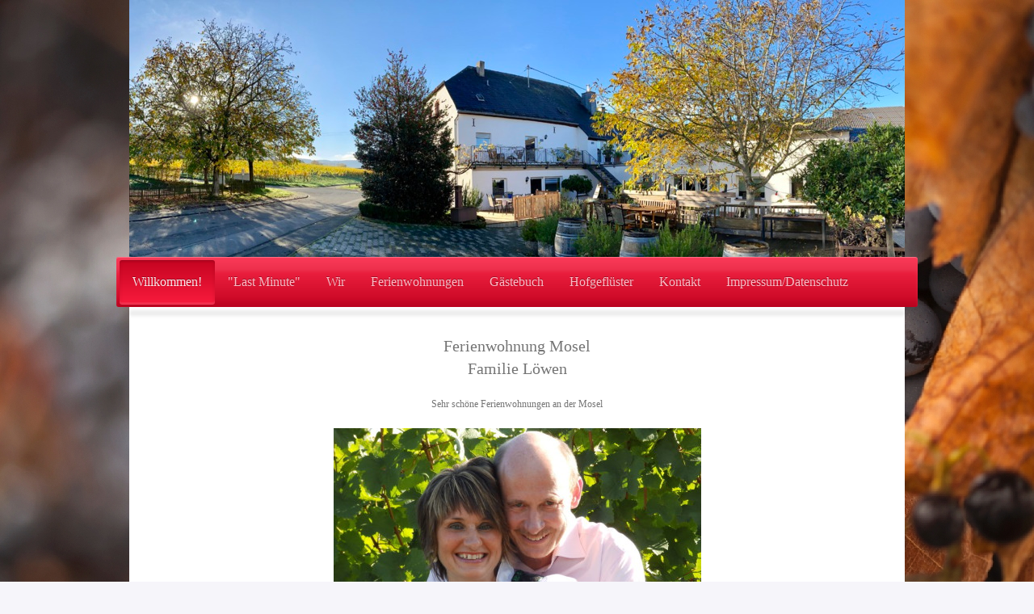

--- FILE ---
content_type: text/html; charset=UTF-8
request_url: https://www.matthias-loewen.de/
body_size: 6785
content:
<!DOCTYPE html>
<html lang="de"  ><head prefix="og: http://ogp.me/ns# fb: http://ogp.me/ns/fb# business: http://ogp.me/ns/business#">
    <meta http-equiv="Content-Type" content="text/html; charset=utf-8"/>
    <meta name="generator" content="IONOS MyWebsite"/>
        
    <link rel="dns-prefetch" href="//cdn.website-start.de/"/>
    <link rel="dns-prefetch" href="//105.mod.mywebsite-editor.com"/>
    <link rel="dns-prefetch" href="https://105.sb.mywebsite-editor.com/"/>
    <link rel="shortcut icon" href="https://www.matthias-loewen.de/s/misc/favicon.png?1524506421"/>
        <title>Willkomen beim Ferienweingut Matthias Löwen</title>
    <style type="text/css">@media screen and (max-device-width: 1024px) {.diyw a.switchViewWeb {display: inline !important;}}</style>
    <style type="text/css">@media screen and (min-device-width: 1024px) {
            .mediumScreenDisabled { display:block }
            .smallScreenDisabled { display:block }
        }
        @media screen and (max-device-width: 1024px) { .mediumScreenDisabled { display:none } }
        @media screen and (max-device-width: 568px) { .smallScreenDisabled { display:none } }
                @media screen and (min-width: 1024px) {
            .mobilepreview .mediumScreenDisabled { display:block }
            .mobilepreview .smallScreenDisabled { display:block }
        }
        @media screen and (max-width: 1024px) { .mobilepreview .mediumScreenDisabled { display:none } }
        @media screen and (max-width: 568px) { .mobilepreview .smallScreenDisabled { display:none } }</style>
    <meta name="viewport" content="width=device-width, initial-scale=1, maximum-scale=1, minimal-ui"/>

<meta name="format-detection" content="telephone=no"/>
        <meta name="keywords" content="Weinhandel, Weingeschäft, Winzer, Ferienwohnungen, Weinkeller, Wein, Rotwein, Weißwein, Weine, Champagner"/>
            <meta name="description" content="Genießen Sie Ihren Urlaub auf unserem Ferienweingut Matthias Löwen, lassen Sie sich von unseren schönen Mosel Ferienwohnungen überraschen."/>
            <meta name="robots" content="index,follow"/>
        <link href="//cdn.website-start.de/templates/2033/style.css?1758547156484" rel="stylesheet" type="text/css"/>
    <link href="https://www.matthias-loewen.de/s/style/theming.css?1707263184" rel="stylesheet" type="text/css"/>
    <link href="//cdn.website-start.de/app/cdn/min/group/web.css?1758547156484" rel="stylesheet" type="text/css"/>
<link href="//cdn.website-start.de/app/cdn/min/moduleserver/css/de_DE/common,counter,shoppingbasket?1758547156484" rel="stylesheet" type="text/css"/>
    <link href="//cdn.website-start.de/app/cdn/min/group/mobilenavigation.css?1758547156484" rel="stylesheet" type="text/css"/>
    <link href="https://105.sb.mywebsite-editor.com/app/logstate2-css.php?site=724302771&amp;t=1768855995" rel="stylesheet" type="text/css"/>

<script type="text/javascript">
    /* <![CDATA[ */
var stagingMode = '';
    /* ]]> */
</script>
<script src="https://105.sb.mywebsite-editor.com/app/logstate-js.php?site=724302771&amp;t=1768855995"></script>

    <link href="//cdn.website-start.de/templates/2033/print.css?1758547156484" rel="stylesheet" media="print" type="text/css"/>
    <script type="text/javascript">
    /* <![CDATA[ */
    var systemurl = 'https://105.sb.mywebsite-editor.com/';
    var webPath = '/';
    var proxyName = '';
    var webServerName = 'www.matthias-loewen.de';
    var sslServerUrl = 'https://www.matthias-loewen.de';
    var nonSslServerUrl = 'http://www.matthias-loewen.de';
    var webserverProtocol = 'http://';
    var nghScriptsUrlPrefix = '//105.mod.mywebsite-editor.com';
    var sessionNamespace = 'DIY_SB';
    var jimdoData = {
        cdnUrl:  '//cdn.website-start.de/',
        messages: {
            lightBox: {
    image : 'Bild',
    of: 'von'
}

        },
        isTrial: 0,
        pageId: 919991403    };
    var script_basisID = "724302771";

    diy = window.diy || {};
    diy.web = diy.web || {};

        diy.web.jsBaseUrl = "//cdn.website-start.de/s/build/";

    diy.context = diy.context || {};
    diy.context.type = diy.context.type || 'web';
    /* ]]> */
</script>

<script type="text/javascript" src="//cdn.website-start.de/app/cdn/min/group/web.js?1758547156484" crossorigin="anonymous"></script><script type="text/javascript" src="//cdn.website-start.de/s/build/web.bundle.js?1758547156484" crossorigin="anonymous"></script><script type="text/javascript" src="//cdn.website-start.de/app/cdn/min/group/mobilenavigation.js?1758547156484" crossorigin="anonymous"></script><script src="//cdn.website-start.de/app/cdn/min/moduleserver/js/de_DE/common,counter,shoppingbasket?1758547156484"></script>
<script type="text/javascript" src="https://cdn.website-start.de/proxy/apps/oumae4/resource/dependencies/"></script><script type="text/javascript">
                    if (typeof require !== 'undefined') {
                        require.config({
                            waitSeconds : 10,
                            baseUrl : 'https://cdn.website-start.de/proxy/apps/oumae4/js/'
                        });
                    }
                </script><script type="text/javascript" src="//cdn.website-start.de/app/cdn/min/group/pfcsupport.js?1758547156484" crossorigin="anonymous"></script>    <meta property="og:type" content="business.business"/>
    <meta property="og:url" content="https://www.matthias-loewen.de/"/>
    <meta property="og:title" content="Willkomen beim Ferienweingut Matthias Löwen"/>
            <meta property="og:description" content="Genießen Sie Ihren Urlaub auf unserem Ferienweingut Matthias Löwen, lassen Sie sich von unseren schönen Mosel Ferienwohnungen überraschen."/>
                <meta property="og:image" content="https://www.matthias-loewen.de/s/img/emotionheader.jpeg"/>
        <meta property="business:contact_data:country_name" content="Deutschland"/>
    <meta property="business:contact_data:street_address" content="Neugartenstraße 3"/>
    
    
    <meta property="business:contact_data:email" content="matthiasloewen@me.com"/>
    
    <meta property="business:contact_data:phone_number" content="+49 06507 3198"/>
    <meta property="business:contact_data:fax_number" content="+49 06507 993038"/>
    
</head>


<body class="body   startpage cc-pagemode-default diyfeNoSidebar diy-market-de_DE" data-pageid="919991403" id="page-919991403">
    
    <div class="diyw">
        <div class="diyweb">
	<div class="diyfeMobileNav">
		
<nav id="diyfeMobileNav" class="diyfeCA diyfeCA2" role="navigation">
    <a title="Navigation aufklappen/zuklappen">Navigation aufklappen/zuklappen</a>
    <ul class="mainNav1"><li class="current hasSubNavigation"><a data-page-id="919991403" href="https://www.matthias-loewen.de/" class="current level_1"><span>Willkommen!</span></a></li><li class=" hasSubNavigation"><a data-page-id="924106859" href="https://www.matthias-loewen.de/last-minute/" class=" level_1"><span>"Last Minute"</span></a></li><li class=" hasSubNavigation"><a data-page-id="919991430" href="https://www.matthias-loewen.de/wir/" class=" level_1"><span>Wir</span></a></li><li class=" hasSubNavigation"><a data-page-id="919991406" href="https://www.matthias-loewen.de/ferienwohnungen/" class=" level_1"><span>Ferienwohnungen</span></a><span class="diyfeDropDownSubOpener">&nbsp;</span><div class="diyfeDropDownSubList diyfeCA diyfeCA3"><ul class="mainNav2"><li class=" hasSubNavigation"><a data-page-id="924079250" href="https://www.matthias-loewen.de/ferienwohnungen/unsere-ferienwohnungen/" class=" level_2"><span>Unsere Ferienwohnungen</span></a></li><li class=" hasSubNavigation"><a data-page-id="919991437" href="https://www.matthias-loewen.de/ferienwohnungen/dornfelder/" class=" level_2"><span>Dornfelder</span></a></li><li class=" hasSubNavigation"><a data-page-id="919991416" href="https://www.matthias-loewen.de/ferienwohnungen/königsberg/" class=" level_2"><span>Königsberg</span></a></li><li class=" hasSubNavigation"><a data-page-id="919991419" href="https://www.matthias-loewen.de/ferienwohnungen/riesling/" class=" level_2"><span>Riesling</span></a></li><li class=" hasSubNavigation"><a data-page-id="919991418" href="https://www.matthias-loewen.de/ferienwohnungen/würzgarten/" class=" level_2"><span>Würzgarten</span></a></li><li class=" hasSubNavigation"><a data-page-id="919991420" href="https://www.matthias-loewen.de/ferienwohnungen/klosterlay/" class=" level_2"><span>Klosterlay</span></a></li><li class=" hasSubNavigation"><a data-page-id="924146799" href="https://www.matthias-loewen.de/ferienwohnungen/löwens-garten/" class=" level_2"><span>Löwens Garten</span></a></li><li class=" hasSubNavigation"><a data-page-id="919991421" href="https://www.matthias-loewen.de/ferienwohnungen/stolzenberg/" class=" level_2"><span>Stolzenberg</span></a></li><li class=" hasSubNavigation"><a data-page-id="919991436" href="https://www.matthias-loewen.de/ferienwohnungen/preise/" class=" level_2"><span>Preise</span></a></li><li class=" hasSubNavigation"><a data-page-id="919991423" href="https://www.matthias-loewen.de/ferienwohnungen/buchungsanfrage/" class=" level_2"><span>Buchungsanfrage</span></a></li></ul></div></li><li class=" hasSubNavigation"><a data-page-id="919991424" href="https://www.matthias-loewen.de/gästebuch/" class=" level_1"><span>Gästebuch</span></a></li><li class=" hasSubNavigation"><a data-page-id="919991435" href="https://www.matthias-loewen.de/hofgeflüster/" class=" level_1"><span>Hofgeflüster</span></a></li><li class=" hasSubNavigation"><a data-page-id="919991409" href="https://www.matthias-loewen.de/kontakt/" class=" level_1"><span>Kontakt</span></a><span class="diyfeDropDownSubOpener">&nbsp;</span><div class="diyfeDropDownSubList diyfeCA diyfeCA3"><ul class="mainNav2"><li class=" hasSubNavigation"><a data-page-id="920463280" href="https://www.matthias-loewen.de/kontakt/links/" class=" level_2"><span>Links</span></a></li><li class=" hasSubNavigation"><a data-page-id="919991410" href="https://www.matthias-loewen.de/kontakt/karte/" class=" level_2"><span>Karte</span></a></li></ul></div></li><li class=" hasSubNavigation"><a data-page-id="919991433" href="https://www.matthias-loewen.de/impressum-datenschutz/" class=" level_1"><span>Impressum/Datenschutz</span></a><span class="diyfeDropDownSubOpener">&nbsp;</span><div class="diyfeDropDownSubList diyfeCA diyfeCA3"><ul class="mainNav2"><li class=" hasSubNavigation"><a data-page-id="923894200" href="https://www.matthias-loewen.de/impressum-datenschutz/datenschutz/" class=" level_2"><span>Datenschutz</span></a></li></ul></div></li></ul></nav>
	</div>
	<div class="diywebContainer">
		<div class="diywebEmotionHeader">
			<div class="diywebLiveArea">
				
<style type="text/css" media="all">
.diyw div#emotion-header {
        max-width: 960px;
        max-height: 318px;
                background: #EEEEEE;
    }

.diyw div#emotion-header-title-bg {
    left: 0%;
    top: 40%;
    width: 100%;
    height: 24%;

    background-color: #FFFFFF;
    opacity: 0.50;
    filter: alpha(opacity = 50);
    display: none;}
.diyw img#emotion-header-logo {
    left: 1.00%;
    top: 0.00%;
    background: transparent;
                border: 1px solid #CCCCCC;
        padding: 0px;
                display: none;
    }

.diyw div#emotion-header strong#emotion-header-title {
    left: 6%;
    top: 40%;
    color: #ffffff;
    display: none;    font: italic normal 48px/120% 'Times New Roman', Times, serif;
}

.diyw div#emotion-no-bg-container{
    max-height: 318px;
}

.diyw div#emotion-no-bg-container .emotion-no-bg-height {
    margin-top: 33.12%;
}
</style>
<div id="emotion-header" data-action="loadView" data-params="active" data-imagescount="10">
            <img src="https://www.matthias-loewen.de/s/img/emotionheader.jpeg?1749494416.960px.318px" id="emotion-header-img" alt=""/>
            
        <div id="ehSlideshowPlaceholder">
            <div id="ehSlideShow">
                <div class="slide-container">
                                        <div style="background-color: #EEEEEE">
                            <img src="https://www.matthias-loewen.de/s/img/emotionheader.jpeg?1749494416.960px.318px" alt=""/>
                        </div>
                                    </div>
            </div>
        </div>


        <script type="text/javascript">
        //<![CDATA[
                diy.module.emotionHeader.slideShow.init({ slides: [{"url":"https:\/\/www.matthias-loewen.de\/s\/img\/emotionheader.jpeg?1749494416.960px.318px","image_alt":"","bgColor":"#EEEEEE"},{"url":"https:\/\/www.matthias-loewen.de\/s\/img\/emotionheader_1.jpeg?1749494416.960px.318px","image_alt":"","bgColor":"#EEEEEE"},{"url":"https:\/\/www.matthias-loewen.de\/s\/img\/emotionheader_2.jpeg?1749494416.960px.318px","image_alt":"","bgColor":"#EEEEEE"},{"url":"https:\/\/www.matthias-loewen.de\/s\/img\/emotionheader_3.jpeg?1749494416.960px.318px","image_alt":"","bgColor":"#EEEEEE"},{"url":"https:\/\/www.matthias-loewen.de\/s\/img\/emotionheader_4.jpeg?1749494416.960px.318px","image_alt":"","bgColor":"#EEEEEE"},{"url":"https:\/\/www.matthias-loewen.de\/s\/img\/emotionheader_5.jpeg?1749494416.960px.318px","image_alt":"","bgColor":"#EEEEEE"},{"url":"https:\/\/www.matthias-loewen.de\/s\/img\/emotionheader_6.jpeg?1749494416.960px.318px","image_alt":"","bgColor":"#EEEEEE"},{"url":"https:\/\/www.matthias-loewen.de\/s\/img\/emotionheader_7.jpeg?1749494416.960px.318px","image_alt":"","bgColor":"#EEEEEE"},{"url":"https:\/\/www.matthias-loewen.de\/s\/img\/emotionheader_8.jpeg?1749494416.960px.318px","image_alt":"","bgColor":"#EEEEEE"},{"url":"https:\/\/www.matthias-loewen.de\/s\/img\/emotionheader_9.jpg?1749494416.960px.318px","image_alt":"","bgColor":"#EEEEEE"}] });
        //]]>
        </script>

    
            
        
            
    
    
    
    <script type="text/javascript">
    //<![CDATA[
    (function ($) {
        function enableSvgTitle() {
                        var titleSvg = $('svg#emotion-header-title-svg'),
                titleHtml = $('#emotion-header-title'),
                emoWidthAbs = 960,
                emoHeightAbs = 318,
                offsetParent,
                titlePosition,
                svgBoxWidth,
                svgBoxHeight;

                        if (titleSvg.length && titleHtml.length) {
                offsetParent = titleHtml.offsetParent();
                titlePosition = titleHtml.position();
                svgBoxWidth = titleHtml.width();
                svgBoxHeight = titleHtml.height();

                                titleSvg.get(0).setAttribute('viewBox', '0 0 ' + svgBoxWidth + ' ' + svgBoxHeight);
                titleSvg.css({
                   left: Math.roundTo(100 * titlePosition.left / offsetParent.width(), 3) + '%',
                   top: Math.roundTo(100 * titlePosition.top / offsetParent.height(), 3) + '%',
                   width: Math.roundTo(100 * svgBoxWidth / emoWidthAbs, 3) + '%',
                   height: Math.roundTo(100 * svgBoxHeight / emoHeightAbs, 3) + '%'
                });

                titleHtml.css('visibility','hidden');
                titleSvg.css('visibility','visible');
            }
        }

        
            var posFunc = function($, overrideSize) {
                var elems = [], containerWidth, containerHeight;
                                    elems.push({
                        selector: '#emotion-header-title',
                        overrideSize: true,
                        horPos: 0,
                        vertPos: 67.86                    });
                    lastTitleWidth = $('#emotion-header-title').width();
                                                elems.push({
                    selector: '#emotion-header-title-bg',
                    horPos: 0,
                    vertPos: 52                });
                                                elems.push({
                    selector: '#scButton',
                    horPos: 99.19,
                    vertPos: 2.5                });
                
                containerWidth = parseInt('960');
                containerHeight = parseInt('318');

                for (var i = 0; i < elems.length; ++i) {
                    var el = elems[i],
                        $el = $(el.selector),
                        pos = {
                            left: el.horPos,
                            top: el.vertPos
                        };
                    if (!$el.length) continue;
                    var anchorPos = $el.anchorPosition();
                    anchorPos.$container = $('#emotion-header');

                    if (overrideSize === true || el.overrideSize === true) {
                        anchorPos.setContainerSize(containerWidth, containerHeight);
                    } else {
                        anchorPos.setContainerSize(null, null);
                    }

                    var pxPos = anchorPos.fromAnchorPosition(pos),
                        pcPos = anchorPos.toPercentPosition(pxPos);

                    var elPos = {};
                    if (!isNaN(parseFloat(pcPos.top)) && isFinite(pcPos.top)) {
                        elPos.top = pcPos.top + '%';
                    }
                    if (!isNaN(parseFloat(pcPos.left)) && isFinite(pcPos.left)) {
                        elPos.left = pcPos.left + '%';
                    }
                    $el.css(elPos);
                }

                // switch to svg title
                enableSvgTitle();
            };

                        var $emotionImg = jQuery('#emotion-header-img');
            if ($emotionImg.length > 0) {
                // first position the element based on stored size
                posFunc(jQuery, true);

                // trigger reposition using the real size when the element is loaded
                var ehLoadEvTriggered = false;
                $emotionImg.one('load', function(){
                    posFunc(jQuery);
                    ehLoadEvTriggered = true;
                                        diy.module.emotionHeader.slideShow.start();
                                    }).each(function() {
                                        if(this.complete || typeof this.complete === 'undefined') {
                        jQuery(this).load();
                    }
                });

                                noLoadTriggeredTimeoutId = setTimeout(function() {
                    if (!ehLoadEvTriggered) {
                        posFunc(jQuery);
                    }
                    window.clearTimeout(noLoadTriggeredTimeoutId)
                }, 5000);//after 5 seconds
            } else {
                jQuery(function(){
                    posFunc(jQuery);
                });
            }

                        if (jQuery.isBrowser && jQuery.isBrowser.ie8) {
                var longTitleRepositionCalls = 0;
                longTitleRepositionInterval = setInterval(function() {
                    if (lastTitleWidth > 0 && lastTitleWidth != jQuery('#emotion-header-title').width()) {
                        posFunc(jQuery);
                    }
                    longTitleRepositionCalls++;
                    // try this for 5 seconds
                    if (longTitleRepositionCalls === 5) {
                        window.clearInterval(longTitleRepositionInterval);
                    }
                }, 1000);//each 1 second
            }

            }(jQuery));
    //]]>
    </script>

    </div>

			</div>
		</div>
		<div class="diywebHeader">
			<div class="diywebNav diywebNavMain diywebNav123 diyfeCA diyfeCA2">
				<div class="diywebLiveArea">
					<div class="webnavigation"><ul id="mainNav1" class="mainNav1"><li class="navTopItemGroup_1"><a data-page-id="919991403" href="https://www.matthias-loewen.de/" class="current level_1"><span>Willkommen!</span></a></li><li class="navTopItemGroup_2"><a data-page-id="924106859" href="https://www.matthias-loewen.de/last-minute/" class="level_1"><span>"Last Minute"</span></a></li><li class="navTopItemGroup_3"><a data-page-id="919991430" href="https://www.matthias-loewen.de/wir/" class="level_1"><span>Wir</span></a></li><li class="navTopItemGroup_4"><a data-page-id="919991406" href="https://www.matthias-loewen.de/ferienwohnungen/" class="level_1"><span>Ferienwohnungen</span></a></li><li class="navTopItemGroup_5"><a data-page-id="919991424" href="https://www.matthias-loewen.de/gästebuch/" class="level_1"><span>Gästebuch</span></a></li><li class="navTopItemGroup_6"><a data-page-id="919991435" href="https://www.matthias-loewen.de/hofgeflüster/" class="level_1"><span>Hofgeflüster</span></a></li><li class="navTopItemGroup_7"><a data-page-id="919991409" href="https://www.matthias-loewen.de/kontakt/" class="level_1"><span>Kontakt</span></a></li><li class="navTopItemGroup_8"><a data-page-id="919991433" href="https://www.matthias-loewen.de/impressum-datenschutz/" class="level_1"><span>Impressum/Datenschutz</span></a></li></ul></div>
				</div>
			</div>
		</div>
		<div class="diywebContent diyfeCA diyfeCA1">
			<div class="diywebLiveArea">
				<div class="diywebMain">
					<div class="diywebGutter">
						
        <div id="content_area">
        	<div id="content_start"></div>
        	
        
        <div id="matrix_1024190420" class="sortable-matrix" data-matrixId="1024190420"><div class="n module-type-text diyfeLiveArea "> <p style="text-align: center;"><span style="font-size:20px;">Ferienwohnung Mosel</span></p>
<p style="text-align: center;"><span style="font-size:20px;">Familie Löwen</span></p> </div><div class="n module-type-text diyfeLiveArea "> <p style="text-align: center;">Sehr schöne Ferienwohnungen an der Mosel</p> </div><div class="n module-type-imageSubtitle diyfeLiveArea "> <div class="clearover imageSubtitle" id="imageSubtitle-5801991046">
    <div class="align-container align-center" style="max-width: 455px">
        <a class="imagewrapper" href="https://www.matthias-loewen.de/s/cc_images/teaserbox_2457783217.jpg?t=1621676178" rel="lightbox[5801991046]">
            <img id="image_2457783217" src="https://www.matthias-loewen.de/s/cc_images/cache_2457783217.jpg?t=1621676178" alt="" style="max-width: 455px; height:auto"/>
        </a>

        
    </div>

</div>

<script type="text/javascript">
//<![CDATA[
jQuery(function($) {
    var $target = $('#imageSubtitle-5801991046');

    if ($.fn.swipebox && Modernizr.touch) {
        $target
            .find('a[rel*="lightbox"]')
            .addClass('swipebox')
            .swipebox();
    } else {
        $target.tinyLightbox({
            item: 'a[rel*="lightbox"]',
            cycle: false,
            hideNavigation: true
        });
    }
});
//]]>
</script>
 </div><div class="n module-type-header diyfeLiveArea "> <h1><span class="diyfeDecoration">                                  Herzlich Willkommen im Urlaubsglück!</span></h1> </div><div class="n module-type-text diyfeLiveArea "> <p> </p>
<p><strong><em>Genießen Sie Ihren Urlaub auf unserem ruhig gelegenen, grünen Winzerhof. Lassen Sie sich von uns Löwen und der reizvollen Mosellandschaft verzaubern!</em></strong></p>
<p> </p>
<p><strong><em>Wir haben unsere Mosel Ferienwohnungen liebevoll für Sie eingerichtet,</em></strong></p>
<p><strong><em>damit es Ihnen</em> <em>an nichts fehlt.</em></strong></p>
<p> </p>
<p> </p>
<p><strong><em>Unsere Vinothek und die heimelige Weinterrasse mit dem schattenspendenden Walnußbaum warten auf Sie. </em></strong></p>
<p> </p>
<p><strong><em>Schauen Sie doch einfach mal rein!</em></strong></p>
<p> </p>
<p><strong>Ihre Familie Löwen</strong></p>
<p> </p>
<p> </p>
<p> </p> </div><div class="n module-type-spacer diyfeLiveArea "> <div class="the-spacer id5804896080" style="height: 69px;">
</div>
 </div><div class="n module-type-imageSubtitle diyfeLiveArea "> <div class="clearover imageSubtitle imageFitWidth" id="imageSubtitle-5813083896">
    <div class="align-container align-left" style="max-width: 750px">
        <a class="imagewrapper" href="https://www.matthias-loewen.de/s/cc_images/teaserbox_2485409319.jpeg?t=1621676214" rel="lightbox[5813083896]">
            <img id="image_2485409319" src="https://www.matthias-loewen.de/s/cc_images/cache_2485409319.jpeg?t=1621676214" alt="" style="max-width: 750px; height:auto"/>
        </a>

        
    </div>

</div>

<script type="text/javascript">
//<![CDATA[
jQuery(function($) {
    var $target = $('#imageSubtitle-5813083896');

    if ($.fn.swipebox && Modernizr.touch) {
        $target
            .find('a[rel*="lightbox"]')
            .addClass('swipebox')
            .swipebox();
    } else {
        $target.tinyLightbox({
            item: 'a[rel*="lightbox"]',
            cycle: false,
            hideNavigation: true
        });
    }
});
//]]>
</script>
 </div><div class="n module-type-imageSubtitle diyfeLiveArea "> <div class="clearover imageSubtitle imageFitWidth" id="imageSubtitle-5816101004">
    <div class="align-container align-left" style="max-width: 750px">
        <a class="imagewrapper" href="https://www.matthias-loewen.de/s/cc_images/teaserbox_2487248595.jpg?t=1678695520" rel="lightbox[5816101004]">
            <img id="image_2487248595" src="https://www.matthias-loewen.de/s/cc_images/cache_2487248595.jpg?t=1678695520" alt="" style="max-width: 750px; height:auto"/>
        </a>

        
    </div>

</div>

<script type="text/javascript">
//<![CDATA[
jQuery(function($) {
    var $target = $('#imageSubtitle-5816101004');

    if ($.fn.swipebox && Modernizr.touch) {
        $target
            .find('a[rel*="lightbox"]')
            .addClass('swipebox')
            .swipebox();
    } else {
        $target.tinyLightbox({
            item: 'a[rel*="lightbox"]',
            cycle: false,
            hideNavigation: true
        });
    }
});
//]]>
</script>
 </div><div class="n module-type-imageSubtitle diyfeLiveArea "> <div class="clearover imageSubtitle imageFitWidth" id="imageSubtitle-5814921526">
    <div class="align-container align-left" style="max-width: 749px">
        <a class="imagewrapper" href="https://www.matthias-loewen.de/s/cc_images/teaserbox_2484610335.jpeg?t=1747401887" rel="lightbox[5814921526]">
            <img id="image_2484610335" src="https://www.matthias-loewen.de/s/cc_images/cache_2484610335.jpeg?t=1747401887" alt="" style="max-width: 749px; height:auto"/>
        </a>

        
    </div>

</div>

<script type="text/javascript">
//<![CDATA[
jQuery(function($) {
    var $target = $('#imageSubtitle-5814921526');

    if ($.fn.swipebox && Modernizr.touch) {
        $target
            .find('a[rel*="lightbox"]')
            .addClass('swipebox')
            .swipebox();
    } else {
        $target.tinyLightbox({
            item: 'a[rel*="lightbox"]',
            cycle: false,
            hideNavigation: true
        });
    }
});
//]]>
</script>
 </div><div class="n module-type-imageSubtitle diyfeLiveArea "> <div class="clearover imageSubtitle imageFitWidth" id="imageSubtitle-5817750426">
    <div class="align-container align-left" style="max-width: 750px">
        <a class="imagewrapper" href="https://www.matthias-loewen.de/s/cc_images/teaserbox_2490952524.jpeg?t=1742382957" rel="lightbox[5817750426]">
            <img id="image_2490952524" src="https://www.matthias-loewen.de/s/cc_images/cache_2490952524.jpeg?t=1742382957" alt="" style="max-width: 750px; height:auto"/>
        </a>

        
    </div>

</div>

<script type="text/javascript">
//<![CDATA[
jQuery(function($) {
    var $target = $('#imageSubtitle-5817750426');

    if ($.fn.swipebox && Modernizr.touch) {
        $target
            .find('a[rel*="lightbox"]')
            .addClass('swipebox')
            .swipebox();
    } else {
        $target.tinyLightbox({
            item: 'a[rel*="lightbox"]',
            cycle: false,
            hideNavigation: true
        });
    }
});
//]]>
</script>
 </div><div class="n module-type-imageSubtitle diyfeLiveArea "> <div class="clearover imageSubtitle imageFitWidth" id="imageSubtitle-5813083900">
    <div class="align-container align-left" style="max-width: 749px">
        <a class="imagewrapper" href="https://www.matthias-loewen.de/s/cc_images/teaserbox_2481045462.jpeg?t=1722421497" rel="lightbox[5813083900]">
            <img id="image_2481045462" src="https://www.matthias-loewen.de/s/cc_images/cache_2481045462.jpeg?t=1722421497" alt="" style="max-width: 749px; height:auto"/>
        </a>

        
    </div>

</div>

<script type="text/javascript">
//<![CDATA[
jQuery(function($) {
    var $target = $('#imageSubtitle-5813083900');

    if ($.fn.swipebox && Modernizr.touch) {
        $target
            .find('a[rel*="lightbox"]')
            .addClass('swipebox')
            .swipebox();
    } else {
        $target.tinyLightbox({
            item: 'a[rel*="lightbox"]',
            cycle: false,
            hideNavigation: true
        });
    }
});
//]]>
</script>
 </div><div class="n module-type-imageSubtitle diyfeLiveArea "> <div class="clearover imageSubtitle imageFitWidth" id="imageSubtitle-5814921496">
    <div class="align-container align-left" style="max-width: 749px">
        <a class="imagewrapper" href="https://www.matthias-loewen.de/s/cc_images/teaserbox_2484610323.jpeg?t=1747401939" rel="lightbox[5814921496]">
            <img id="image_2484610323" src="https://www.matthias-loewen.de/s/cc_images/cache_2484610323.jpeg?t=1747401939" alt="" style="max-width: 749px; height:auto"/>
        </a>

        
    </div>

</div>

<script type="text/javascript">
//<![CDATA[
jQuery(function($) {
    var $target = $('#imageSubtitle-5814921496');

    if ($.fn.swipebox && Modernizr.touch) {
        $target
            .find('a[rel*="lightbox"]')
            .addClass('swipebox')
            .swipebox();
    } else {
        $target.tinyLightbox({
            item: 'a[rel*="lightbox"]',
            cycle: false,
            hideNavigation: true
        });
    }
});
//]]>
</script>
 </div><div class="n module-type-hr diyfeLiveArea "> <div style="padding: 0px 0px">
    <div class="hr"></div>
</div>
 </div><div class="n module-type-textWithImage diyfeLiveArea "> 
<div class="clearover " id="textWithImage-5784113586">
<div class="align-container imgleft imgblock" style="max-width: 100%; width: 322px;">
    <a class="imagewrapper" href="https://www.matthias-loewen.de/ferienwohnungen/">
        <img src="https://www.matthias-loewen.de/s/cc_images/cache_2419455176.png?t=1584172624" id="image_5784113586" alt="Weingut Edmund Löwen, Gästezimmer Edmund Löwen, Familie Löwen, Wein Löwen" style="width:100%"/>
    </a>


</div> 
<div class="textwrapper">
<p>Erholen Sie sich in unseren erstklassigen und gemütlichen Ferienwohnungen.</p>
<p> </p>
<p style="font-size: 1.2em;"> </p>
<p><strong>﻿﻿</strong></p>
<p> </p>
<p>Nutzen Sie dazu einfach die <a href="https://www.matthias-loewen.de/ferienwohnungen/">Buchungsanfrage</a></p>
<p> </p>
</div>
</div> 
<script type="text/javascript">
    //<![CDATA[
    jQuery(document).ready(function($){
        var $target = $('#textWithImage-5784113586');

        if ($.fn.swipebox && Modernizr.touch) {
            $target
                .find('a[rel*="lightbox"]')
                .addClass('swipebox')
                .swipebox();
        } else {
            $target.tinyLightbox({
                item: 'a[rel*="lightbox"]',
                cycle: false,
                hideNavigation: true
            });
        }
    });
    //]]>
</script>
 </div></div>
        
        
        </div>
					</div>
				</div>
				<div class="diywebSecondary diyfeCA diyfeCA3">
					<div class="diywebNav diywebNav23">
						<div class="diywebGutter">
							<div class="webnavigation"></div>
						</div>
					</div>
					<div class="diywebSidebar">
						<div class="diywebGutter">
							
						</div>
					</div><!-- .diywebSidebar -->
				</div><!-- .diywebSecondary -->
			</div>
		</div><!-- .diywebContent -->
		<div class="diywebFooter">
			<div class="diywebLiveArea">
				<div class="diywebGutter">
					<div id="contentfooter">
    <div class="leftrow">
                        <a rel="nofollow" href="javascript:window.print();">
                    <img class="inline" height="14" width="18" src="//cdn.website-start.de/s/img/cc/printer.gif" alt=""/>
                    Druckversion                </a> <span class="footer-separator">|</span>
                <a href="https://www.matthias-loewen.de/sitemap/">Sitemap</a>
                        <br/> © Weingut Matthias Löwen<br/>
            </div>
    <script type="text/javascript">
        window.diy.ux.Captcha.locales = {
            generateNewCode: 'Neuen Code generieren',
            enterCode: 'Bitte geben Sie den Code ein'
        };
        window.diy.ux.Cap2.locales = {
            generateNewCode: 'Neuen Code generieren',
            enterCode: 'Bitte geben Sie den Code ein'
        };
    </script>
    <div class="rightrow">
                    <span class="loggedout">
                <a rel="nofollow" id="login" href="https://login.1and1-editor.com/724302771/www.matthias-loewen.de/de?pageId=919991403">
                    Login                </a>
            </span>
                <p><a class="diyw switchViewWeb" href="javascript:switchView('desktop');">Webansicht</a><a class="diyw switchViewMobile" href="javascript:switchView('mobile');">Mobile-Ansicht</a></p>
                <span class="loggedin">
            <a rel="nofollow" id="logout" href="https://105.sb.mywebsite-editor.com/app/cms/logout.php">Logout</a> <span class="footer-separator">|</span>
            <a rel="nofollow" id="edit" href="https://105.sb.mywebsite-editor.com/app/724302771/919991403/">Seite bearbeiten</a>
        </span>
    </div>
</div>
            <div id="loginbox" class="hidden">
                <script type="text/javascript">
                    /* <![CDATA[ */
                    function forgotpw_popup() {
                        var url = 'https://passwort.1und1.de/xml/request/RequestStart';
                        fenster = window.open(url, "fenster1", "width=600,height=400,status=yes,scrollbars=yes,resizable=yes");
                        // IE8 doesn't return the window reference instantly or at all.
                        // It may appear the call failed and fenster is null
                        if (fenster && fenster.focus) {
                            fenster.focus();
                        }
                    }
                    /* ]]> */
                </script>
                                <img class="logo" src="//cdn.website-start.de/s/img/logo.gif" alt="IONOS" title="IONOS"/>

                <div id="loginboxOuter"></div>
            </div>
        

				</div>
			</div>
		</div><!-- .diywebFooter -->
	</div><!-- .diywebContainer -->
</div><!-- .diyweb -->    </div>

    
    </body>


<!-- rendered at Sat, 29 Nov 2025 10:30:37 +0100 -->
</html>
